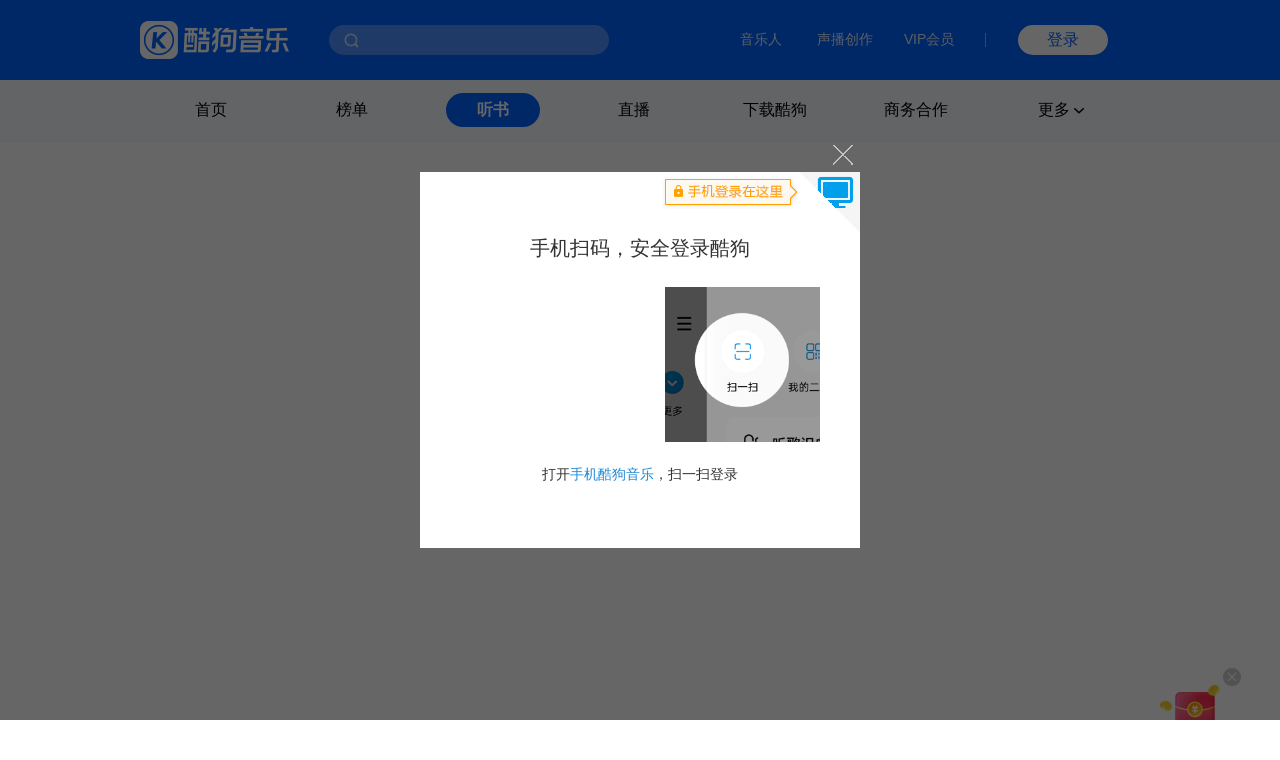

--- FILE ---
content_type: application/javascript; charset=utf-8
request_url: https://www.kugou.com/common/js/lib.js
body_size: 9282
content:
if(!this.JSON){this.JSON={}}(function(){function f(n){return n<10?"0"+n:n}if(typeof Date.prototype.toJSON!=="function"){Date.prototype.toJSON=function(key){return isFinite(this.valueOf())?this.getUTCFullYear()+"-"+f(this.getUTCMonth()+1)+"-"+f(this.getUTCDate())+"T"+f(this.getUTCHours())+":"+f(this.getUTCMinutes())+":"+f(this.getUTCSeconds())+"Z":null};String.prototype.toJSON=Number.prototype.toJSON=Boolean.prototype.toJSON=function(key){return this.valueOf()}}var cx=/[\u0000\u00ad\u0600-\u0604\u070f\u17b4\u17b5\u200c-\u200f\u2028-\u202f\u2060-\u206f\ufeff\ufff0-\uffff]/g,escapable=/[\\\"\x00-\x1f\x7f-\x9f\u00ad\u0600-\u0604\u070f\u17b4\u17b5\u200c-\u200f\u2028-\u202f\u2060-\u206f\ufeff\ufff0-\uffff]/g,gap,indent,meta={"\b":"\\b","\t":"\\t","\n":"\\n","\f":"\\f","\r":"\\r",'"':'\\"',"\\":"\\\\"},rep;function quote(string){escapable.lastIndex=0;return escapable.test(string)?'"'+string.replace(escapable,function(a){var c=meta[a];return typeof c==="string"?c:"\\u"+("0000"+a.charCodeAt(0).toString(16)).slice(-4)})+'"':'"'+string+'"'}function str(key,holder){var i,k,v,length,mind=gap,partial,value=holder[key];if(value&&typeof value==="object"&&typeof value.toJSON==="function"){value=value.toJSON(key)}if(typeof rep==="function"){value=rep.call(holder,key,value)}switch(typeof value){case"string":return quote(value);case"number":return isFinite(value)?String(value):"null";case"boolean":case"null":return String(value);case"object":if(!value){return"null"}gap+=indent;partial=[];if(Object.prototype.toString.apply(value)==="[object Array]"){length=value.length;for(i=0;i<length;i+=1){partial[i]=str(i,value)||"null"}v=partial.length===0?"[]":gap?"[\n"+gap+partial.join(",\n"+gap)+"\n"+mind+"]":"["+partial.join(",")+"]";gap=mind;return v}if(rep&&typeof rep==="object"){length=rep.length;for(i=0;i<length;i+=1){k=rep[i];if(typeof k==="string"){v=str(k,value);if(v){partial.push(quote(k)+(gap?": ":":")+v)}}}}else{for(k in value){if(Object.hasOwnProperty.call(value,k)){v=str(k,value);if(v){partial.push(quote(k)+(gap?": ":":")+v)}}}}v=partial.length===0?"{}":gap?"{\n"+gap+partial.join(",\n"+gap)+"\n"+mind+"}":"{"+partial.join(",")+"}";gap=mind;return v}}if(typeof JSON.stringify!=="function"){JSON.stringify=function(value,replacer,space){var i;gap="";indent="";if(typeof space==="number"){for(i=0;i<space;i+=1){indent+=" "}}else if(typeof space==="string"){indent=space}rep=replacer;if(replacer&&typeof replacer!=="function"&&(typeof replacer!=="object"||typeof replacer.length!=="number")){throw new Error("JSON.stringify")}return str("",{"":value})}}if(typeof JSON.parse!=="function"){JSON.parse=function(text,reviver){var j;function walk(holder,key){var k,v,value=holder[key];if(value&&typeof value==="object"){for(k in value){if(Object.hasOwnProperty.call(value,k)){v=walk(value,k);if(v!==undefined){value[k]=v}else{delete value[k]}}}}return reviver.call(holder,key,value)}text=String(text);cx.lastIndex=0;if(cx.test(text)){text=text.replace(cx,function(a){return"\\u"+("0000"+a.charCodeAt(0).toString(16)).slice(-4)})}if(/^[\],:{}\s]*$/.test(text.replace(/\\(?:["\\\/bfnrt]|u[0-9a-fA-F]{4})/g,"@").replace(/"[^"\\\n\r]*"|true|false|null|-?\d+(?:\.\d*)?(?:[eE][+\-]?\d+)?/g,"]").replace(/(?:^|:|,)(?:\s*\[)+/g,""))){j=eval("("+text+")");return typeof reviver==="function"?walk({"":j},""):j}throw new SyntaxError("JSON.parse")}}})();(function($){var testNode=document.createElement("input");var isInputSupported="oninput"in testNode&&(!("documentMode"in document)||document.documentMode>9);var hasInputCapabilities=function(elem){return elem.nodeName==="INPUT"&&(elem.type==="text"||elem.type==="password")};var activeElement=null;var activeElementValue=null;var activeElementValueProp=null;var newValueProp={get:function(){return activeElementValueProp.get.call(this)},set:function(val){activeElementValue=val;activeElementValueProp.set.call(this,val)}};var startWatching=function(target){activeElement=target;activeElementValue=target.value;activeElementValueProp=Object.getOwnPropertyDescriptor(target.constructor.prototype,"value");Object.defineProperty(activeElement,"value",newValueProp);activeElement.attachEvent("onpropertychange",handlePropertyChange)};var stopWatching=function(){if(!activeElement)return;delete activeElement.value;activeElement.detachEvent("onpropertychange",handlePropertyChange);activeElement=null;activeElementValue=null;activeElementValueProp=null};var handlePropertyChange=function(nativeEvent){if(nativeEvent.propertyName!=="value")return;var value=nativeEvent.srcElement.value;if(value===activeElementValue)return;activeElementValue=value;$(activeElement).trigger("textchange")};if(isInputSupported){$(document).on("input",function(e){if(e.target.nodeName!=="TEXTAREA"){$(e.target).trigger("textchange")}})}else{$(document).on("focusin",function(e){if(hasInputCapabilities(e.target)){stopWatching();startWatching(e.target)}}).on("focusout",function(){stopWatching()}).on("selectionchange keyup keydown",function(){if(activeElement&&activeElement.value!==activeElementValue){activeElementValue=activeElement.value;$(activeElement).trigger("textchange")}})}})(jQuery);(function(){function C(){var a="{}";if("userDataBehavior"==f){g.load("jStorage");try{a=g.getAttribute("jStorage")}catch(b){}try{r=g.getAttribute("jStorage_update")}catch(c){}h.jStorage=a}D();x();E()}function u(){var a;clearTimeout(F);F=setTimeout(function(){if("localStorage"==f||"globalStorage"==f)a=h.jStorage_update;else if("userDataBehavior"==f){g.load("jStorage");try{a=g.getAttribute("jStorage_update")}catch(b){}}if(a&&a!=r){r=a;var l=p.parse(p.stringify(c.__jstorage_meta.CRC32)),k;C();k=p.parse(p.stringify(c.__jstorage_meta.CRC32));var d,n=[],e=[];for(d in l)l.hasOwnProperty(d)&&(k[d]?l[d]!=k[d]&&"2."==String(l[d]).substr(0,2)&&n.push(d):e.push(d));for(d in k)k.hasOwnProperty(d)&&(l[d]||n.push(d));s(n,"updated");s(e,"deleted")}},25)}function s(a,b){a=[].concat(a||[]);var c,k,d,n;if("flushed"==b){a=[];for(c in m)m.hasOwnProperty(c)&&a.push(c);b="deleted"}c=0;for(d=a.length;c<d;c++){if(m[a[c]])for(k=0,n=m[a[c]].length;k<n;k++)m[a[c]][k](a[c],b);if(m["*"])for(k=0,n=m["*"].length;k<n;k++)m["*"][k](a[c],b)}}function v(){var a=(+new Date).toString();if("localStorage"==f||"globalStorage"==f)try{h.jStorage_update=a}catch(b){f=!1}else"userDataBehavior"==f&&(g.setAttribute("jStorage_update",a),g.save("jStorage"));u()}function D(){if(h.jStorage)try{c=p.parse(String(h.jStorage))}catch(a){h.jStorage="{}"}else h.jStorage="{}";z=h.jStorage?String(h.jStorage).length:0;c.__jstorage_meta||(c.__jstorage_meta={});c.__jstorage_meta.CRC32||(c.__jstorage_meta.CRC32={})}function w(){if(c.__jstorage_meta.PubSub){for(var a=+new Date-2e3,b=0,l=c.__jstorage_meta.PubSub.length;b<l;b++)if(c.__jstorage_meta.PubSub[b][0]<=a){c.__jstorage_meta.PubSub.splice(b,c.__jstorage_meta.PubSub.length-b);break}c.__jstorage_meta.PubSub.length||delete c.__jstorage_meta.PubSub}try{h.jStorage=p.stringify(c),g&&(g.setAttribute("jStorage",h.jStorage),g.save("jStorage")),z=h.jStorage?String(h.jStorage).length:0}catch(k){}}function q(a){if("string"!=typeof a&&"number"!=typeof a)throw new TypeError("Key name must be string or numeric");if("__jstorage_meta"==a)throw new TypeError("Reserved key name");return!0}function x(){var a,b,l,k,d=Infinity,n=!1,e=[];clearTimeout(G);if(c.__jstorage_meta&&"object"==typeof c.__jstorage_meta.TTL){a=+new Date;l=c.__jstorage_meta.TTL;k=c.__jstorage_meta.CRC32;for(b in l)l.hasOwnProperty(b)&&(l[b]<=a?(delete l[b],delete k[b],delete c[b],n=!0,e.push(b)):l[b]<d&&(d=l[b]));Infinity!=d&&(G=setTimeout(x,Math.min(d-a,2147483647)));n&&(w(),v(),s(e,"deleted"))}}function E(){var a;if(c.__jstorage_meta.PubSub){var b,l=A,k=[];for(a=c.__jstorage_meta.PubSub.length-1;0<=a;a--)b=c.__jstorage_meta.PubSub[a],b[0]>A&&(l=b[0],k.unshift(b));for(a=k.length-1;0<=a;a--){b=k[a][1];var d=k[a][2];if(t[b])for(var n=0,e=t[b].length;n<e;n++)try{t[b][n](b,p.parse(p.stringify(d)))}catch(g){}}A=l}}var y=window.jQuery||window.$||(window.$={}),p={parse:window.JSON&&(window.JSON.parse||window.JSON.decode)||String.prototype.evalJSON&&function(a){return String(a).evalJSON()}||y.parseJSON||y.evalJSON,stringify:Object.toJSON||window.JSON&&(window.JSON.stringify||window.JSON.encode)||y.toJSON};if("function"!==typeof p.parse||"function"!==typeof p.stringify)throw Error("No JSON support found, include //cdnjs.cloudflare.com/ajax/libs/json2/20110223/json2.js to page");var c={__jstorage_meta:{CRC32:{}}},h={jStorage:"{}"},g=null,z=0,f=!1,m={},F=!1,r=0,t={},A=+new Date,G,B={isXML:function(a){return(a=(a?a.ownerDocument||a:0).documentElement)?"HTML"!==a.nodeName:!1},encode:function(a){if(!this.isXML(a))return!1;try{return(new XMLSerializer).serializeToString(a)}catch(b){try{return a.xml}catch(c){}}return!1},decode:function(a){var b="DOMParser"in window&&(new DOMParser).parseFromString||window.ActiveXObject&&function(a){var b=new ActiveXObject("Microsoft.XMLDOM");b.async="false";b.loadXML(a);return b};if(!b)return!1;a=b.call("DOMParser"in window&&new DOMParser||window,a,"text/xml");return this.isXML(a)?a:!1}};y.jStorage={version:"0.4.12",set:function(a,b,l){q(a);l=l||{};if("undefined"==typeof b)return this.deleteKey(a),b;if(B.isXML(b))b={_is_xml:!0,xml:B.encode(b)};else{if("function"==typeof b)return;b&&"object"==typeof b&&(b=p.parse(p.stringify(b)))}c[a]=b;for(var k=c.__jstorage_meta.CRC32,d=p.stringify(b),g=d.length,e=2538058380^g,h=0,f;4<=g;)f=d.charCodeAt(h)&255|(d.charCodeAt(++h)&255)<<8|(d.charCodeAt(++h)&255)<<16|(d.charCodeAt(++h)&255)<<24,f=1540483477*(f&65535)+((1540483477*(f>>>16)&65535)<<16),f^=f>>>24,f=1540483477*(f&65535)+((1540483477*(f>>>16)&65535)<<16),e=1540483477*(e&65535)+((1540483477*(e>>>16)&65535)<<16)^f,g-=4,++h;switch(g){case 3:e^=(d.charCodeAt(h+2)&255)<<16;case 2:e^=(d.charCodeAt(h+1)&255)<<8;case 1:e^=d.charCodeAt(h)&255,e=1540483477*(e&65535)+((1540483477*(e>>>16)&65535)<<16)}e^=e>>>13;e=1540483477*(e&65535)+((1540483477*(e>>>16)&65535)<<16);k[a]="2."+((e^e>>>15)>>>0);this.setTTL(a,l.TTL||0);s(a,"updated");return b},get:function(a,b){q(a);return a in c?c[a]&&"object"==typeof c[a]&&c[a]._is_xml?B.decode(c[a].xml):c[a]:"undefined"==typeof b?null:b},deleteKey:function(a){q(a);return a in c?(delete c[a],"object"==typeof c.__jstorage_meta.TTL&&a in c.__jstorage_meta.TTL&&delete c.__jstorage_meta.TTL[a],delete c.__jstorage_meta.CRC32[a],w(),v(),s(a,"deleted"),!0):!1},setTTL:function(a,b){var l=+new Date;q(a);b=Number(b)||0;return a in c?(c.__jstorage_meta.TTL||(c.__jstorage_meta.TTL={}),0<b?c.__jstorage_meta.TTL[a]=l+b:delete c.__jstorage_meta.TTL[a],w(),x(),v(),!0):!1},getTTL:function(a){var b=+new Date;q(a);return a in c&&c.__jstorage_meta.TTL&&c.__jstorage_meta.TTL[a]?(a=c.__jstorage_meta.TTL[a]-b)||0:0},flush:function(){c={__jstorage_meta:{CRC32:{}}};w();v();s(null,"flushed");return!0},storageObj:function(){function a(){}a.prototype=c;return new a},index:function(){var a=[],b;for(b in c)c.hasOwnProperty(b)&&"__jstorage_meta"!=b&&a.push(b);return a},storageSize:function(){return z},currentBackend:function(){return f},storageAvailable:function(){return!!f},listenKeyChange:function(a,b){q(a);m[a]||(m[a]=[]);m[a].push(b)},stopListening:function(a,b){q(a);if(m[a])if(b)for(var c=m[a].length-1;0<=c;c--)m[a][c]==b&&m[a].splice(c,1);else delete m[a]},subscribe:function(a,b){a=(a||"").toString();if(!a)throw new TypeError("Channel not defined");t[a]||(t[a]=[]);t[a].push(b)},publish:function(a,b){a=(a||"").toString();if(!a)throw new TypeError("Channel not defined");c.__jstorage_meta||(c.__jstorage_meta={});c.__jstorage_meta.PubSub||(c.__jstorage_meta.PubSub=[]);c.__jstorage_meta.PubSub.unshift([+new Date,a,b]);w();v()},reInit:function(){C()},noConflict:function(a){delete window.$.jStorage;a&&(window.jStorage=this);return this}};(function(){var a=!1;if("localStorage"in window)try{window.localStorage.setItem("_tmptest","tmpval"),a=!0,window.localStorage.removeItem("_tmptest")}catch(b){}if(a)try{window.localStorage&&(h=window.localStorage,f="localStorage",r=h.jStorage_update)}catch(c){}else if("globalStorage"in window)try{window.globalStorage&&(h="localhost"==window.location.hostname?window.globalStorage["localhost.localdomain"]:window.globalStorage[window.location.hostname],f="globalStorage",r=h.jStorage_update)}catch(k){}else if(g=document.createElement("link"),g.addBehavior){g.style.behavior="url(#default#userData)";document.getElementsByTagName("head")[0].appendChild(g);try{g.load("jStorage")}catch(d){g.setAttribute("jStorage","{}"),g.save("jStorage"),g.load("jStorage")}a="{}";try{a=g.getAttribute("jStorage")}catch(m){}try{r=g.getAttribute("jStorage_update")}catch(e){}h.jStorage=a;f="userDataBehavior"}else{g=null;return}D();x();"localStorage"==f||"globalStorage"==f?"addEventListener"in window?window.addEventListener("storage",u,!1):document.attachEvent("onstorage",u):"userDataBehavior"==f&&setInterval(u,1e3);E();"addEventListener"in window&&window.addEventListener("pageshow",function(a){a.persisted&&u()},!1)})()})();!function(){var __modules__={};function require(id){var mod=__modules__[id];var exports="exports";if(typeof mod==="object"){return mod}if(!mod[exports]){mod[exports]={};mod[exports]=mod.call(mod[exports],require,mod[exports],mod)||mod[exports]}return mod[exports]}function define(path,fn){__modules__[path]=fn}define("jquery",function(){return jQuery});define("popup",function(require){var $=require("jquery");var _count=0;var _isIE6=!("minWidth"in $("html")[0].style);var _isFixed=!_isIE6;function Popup(){this.destroyed=false;this.__popup=$("<div />").css({display:"none",position:"absolute",outline:0}).attr("tabindex","-1").html(this.innerHTML).appendTo("body");this.__backdrop=this.__mask=$("<div />").css({opacity:.7,background:"#000"});this.node=this.__popup[0];this.backdrop=this.__backdrop[0];_count++}$.extend(Popup.prototype,{node:null,backdrop:null,fixed:false,destroyed:true,open:false,returnValue:"",autofocus:true,align:"bottom left",innerHTML:"",className:"ui-popup",show:function(anchor){if(this.destroyed){return this}var that=this;var popup=this.__popup;var backdrop=this.__backdrop;this.__activeElement=this.__getActive();this.open=true;this.follow=anchor||this.follow;if(!this.__ready){popup.addClass(this.className).attr("role",this.modal?"alertdialog":"dialog").css("position",this.fixed?"fixed":"absolute");if(!_isIE6){$(window).on("resize",$.proxy(this.reset,this))}if(this.modal){var backdropCss={position:"fixed",left:0,top:0,width:"100%",height:"100%",overflow:"hidden",userSelect:"none",zIndex:this.zIndex||Popup.zIndex};popup.addClass(this.className+"-modal");if(!_isFixed){$.extend(backdropCss,{position:"absolute",width:$(window).width()+"px",height:$(document).height()+"px"})}backdrop.css(backdropCss).attr({tabindex:"0"}).on("focus",$.proxy(this.focus,this));this.__mask=backdrop.clone(true).attr("style","").insertAfter(popup);backdrop.addClass(this.className+"-backdrop").insertBefore(popup);this.__ready=true}if(!popup.html()){popup.html(this.innerHTML)}}popup.addClass(this.className+"-show").show();backdrop.show();this.reset().focus();this.__dispatchEvent("show");return this},showModal:function(){this.modal=true;return this.show.apply(this,arguments)},close:function(result){if(!this.destroyed&&this.open){if(result!==undefined){this.returnValue=result}this.__popup.hide().removeClass(this.className+"-show");this.__backdrop.hide();this.open=false;this.blur();this.__dispatchEvent("close")}return this},remove:function(){if(this.destroyed){return this}this.__dispatchEvent("beforeremove");if(Popup.current===this){Popup.current=null}this.__popup.remove();this.__backdrop.remove();this.__mask.remove();if(!_isIE6){$(window).off("resize",this.reset)}this.__dispatchEvent("remove");for(var i in this){delete this[i]}return this},reset:function(){var elem=this.follow;if(elem){this.__follow(elem)}else{this.__center()}this.__dispatchEvent("reset");return this},focus:function(){var node=this.node;var popup=this.__popup;var current=Popup.current;var index=this.zIndex=Popup.zIndex++;if(current&&current!==this){current.blur(false)}if(!$.contains(node,this.__getActive())){var autofocus=popup.find("[autofocus]")[0];if(!this._autofocus&&autofocus){this._autofocus=true}else{autofocus=node}this.__focus(autofocus)}popup.css("zIndex",index);Popup.current=this;popup.addClass(this.className+"-focus");this.__dispatchEvent("focus");return this},blur:function(){var activeElement=this.__activeElement;var isBlur=arguments[0];if(isBlur!==false){this.__focus(activeElement)}this._autofocus=false;this.__popup.removeClass(this.className+"-focus");this.__dispatchEvent("blur");return this},addEventListener:function(type,callback){this.__getEventListener(type).push(callback);return this},removeEventListener:function(type,callback){var listeners=this.__getEventListener(type);for(var i=0;i<listeners.length;i++){if(callback===listeners[i]){listeners.splice(i--,1)}}return this},__getEventListener:function(type){var listener=this.__listener;if(!listener){listener=this.__listener={}}if(!listener[type]){listener[type]=[]}return listener[type]},__dispatchEvent:function(type){var listeners=this.__getEventListener(type);if(this["on"+type]){this["on"+type]()}for(var i=0;i<listeners.length;i++){listeners[i].call(this)}},__focus:function(elem){try{if(this.autofocus&&!/^iframe$/i.test(elem.nodeName)){elem.focus()}}catch(e){}},__getActive:function(){try{var activeElement=document.activeElement;var contentDocument=activeElement.contentDocument;var elem=contentDocument&&contentDocument.activeElement||activeElement;return elem}catch(e){}},__center:function(){var popup=this.__popup;var $window=$(window);var $document=$(document);var fixed=this.fixed;var dl=fixed?0:$document.scrollLeft();var dt=fixed?0:$document.scrollTop();var ww=$window.width();var wh=$window.height();var ow=popup.width();var oh=popup.height();var left=(ww-ow)/2+dl;var top=(wh-oh)*382/1e3+dt;var style=popup[0].style;style.left=Math.max(parseInt(left),dl)+"px";style.top=Math.max(parseInt(top),dt)+"px"},__follow:function(anchor){var $elem=anchor.parentNode&&$(anchor);var popup=this.__popup;if(this.__followSkin){popup.removeClass(this.__followSkin)}if($elem){var o=$elem.offset();if(o.left*o.top<0){return this.__center()}}var that=this;var fixed=this.fixed;var $window=$(window);var $document=$(document);var winWidth=$window.width();var winHeight=$window.height();var docLeft=$document.scrollLeft();var docTop=$document.scrollTop();var popupWidth=popup.width();var popupHeight=popup.height();var width=$elem?$elem.outerWidth():0;var height=$elem?$elem.outerHeight():0;var offset=this.__offset(anchor);var x=offset.left;var y=offset.top;var left=fixed?x-docLeft:x;var top=fixed?y-docTop:y;var minLeft=fixed?0:docLeft;var minTop=fixed?0:docTop;var maxLeft=minLeft+winWidth-popupWidth;var maxTop=minTop+winHeight-popupHeight;var css={};var align=this.align.split(" ");var className=this.className+"-";var reverse={top:"bottom",bottom:"top",left:"right",right:"left"};var name={top:"top",bottom:"top",left:"left",right:"left"};var temp=[{top:top-popupHeight,bottom:top+height,left:left-popupWidth,right:left+width},{top:top,bottom:top-popupHeight+height,left:left,right:left-popupWidth+width}];var center={left:left+width/2-popupWidth/2,top:top+height/2-popupHeight/2};var range={left:[minLeft,maxLeft],top:[minTop,maxTop]};$.each(align,function(i,val){if(temp[i][val]>range[name[val]][1]){val=align[i]=reverse[val]}if(temp[i][val]<range[name[val]][0]){align[i]=reverse[val]}});if(!align[1]){name[align[1]]=name[align[0]]==="left"?"top":"left";temp[1][align[1]]=center[name[align[1]]]}className+=align.join("-")+" "+this.className+"-follow";that.__followSkin=className;if($elem){popup.addClass(className)}css[name[align[0]]]=parseInt(temp[0][align[0]]);css[name[align[1]]]=parseInt(temp[1][align[1]]);popup.css(css)},__offset:function(anchor){var isNode=anchor.parentNode;var offset=isNode?$(anchor).offset():{left:anchor.pageX,top:anchor.pageY};anchor=isNode?anchor:anchor.target;var ownerDocument=anchor.ownerDocument;var defaultView=ownerDocument.defaultView||ownerDocument.parentWindow;if(defaultView==window){return offset}var frameElement=defaultView.frameElement;var $ownerDocument=$(ownerDocument);var docLeft=$ownerDocument.scrollLeft();var docTop=$ownerDocument.scrollTop();var frameOffset=$(frameElement).offset();var frameLeft=frameOffset.left;var frameTop=frameOffset.top;return{left:offset.left+frameLeft-docLeft,top:offset.top+frameTop-docTop}}});Popup.zIndex=1024;Popup.current=null;return Popup});define("dialog-config",{backdropBackground:"#000",backdropOpacity:.7,content:'<span class="ui-dialog-loading">Loading..</span>',title:"",statusbar:"",button:null,ok:null,cancel:null,okValue:"ok",cancelValue:"cancel",cancelDisplay:true,width:"",height:"",padding:"",skin:"",quickClose:false,cssUri:"../css/ui-dialog.css",innerHTML:'<div i="dialog" class="ui-dialog">'+'<div class="ui-dialog-arrow-a"></div>'+'<div class="ui-dialog-arrow-b"></div>'+'<table class="ui-dialog-grid">'+"<tr>"+'<td i="header" class="ui-dialog-header">'+'<button i="close" class="ui-dialog-close">&#215;</button>'+'<div i="title" class="ui-dialog-title"></div>'+"</td>"+"</tr>"+"<tr>"+'<td i="body" class="ui-dialog-body">'+'<div i="content" class="ui-dialog-content"></div>'+"</td>"+"</tr>"+"<tr>"+'<td i="footer" class="ui-dialog-footer">'+'<div i="statusbar" class="ui-dialog-statusbar"></div>'+'<div i="button" class="ui-dialog-button"></div>'+"</td>"+"</tr>"+"</table>"+"</div>"});define("dialog",function(require){var $=require("jquery");var Popup=require("popup");var defaults=require("dialog-config");var css=defaults.cssUri;if(css){var fn=require[require.toUrl?"toUrl":"resolve"];if(fn){css=fn(css);css='<link rel="stylesheet" href="'+css+'" />';if($("base")[0]){$("base").before(css)}else{$("head").append(css)}}}var _count=0;var _expando=new Date-0;var _isIE6=!("minWidth"in $("html")[0].style);var _isMobile="createTouch"in document&&!("onmousemove"in document)||/(iPhone|iPad|iPod)/i.test(navigator.userAgent);var _isFixed=!_isIE6&&!_isMobile;var artDialog=function(options,ok,cancel){var originalOptions=options=options||{};if(typeof options==="string"||options.nodeType===1){options={content:options,fixed:!_isMobile}}options=$.extend(true,{},artDialog.defaults,options);options.original=originalOptions;var id=options.id=options.id||_expando+_count;var api=artDialog.get(id);if(api){return api.focus()}if(!_isFixed){options.fixed=false}if(options.quickClose){options.modal=true;options.backdropOpacity=0}if(!$.isArray(options.button)){options.button=[]}if(cancel!==undefined){options.cancel=cancel}if(options.cancel){options.button.push({id:"cancel",value:options.cancelValue,callback:options.cancel,display:options.cancelDisplay})}if(ok!==undefined){options.ok=ok}if(options.ok){options.button.push({id:"ok",value:options.okValue,callback:options.ok,autofocus:true})}return artDialog.list[id]=new artDialog.create(options)};var popup=function(){};popup.prototype=Popup.prototype;var prototype=artDialog.prototype=new popup;artDialog.create=function(options){var that=this;$.extend(this,new Popup);var originalOptions=options.original;var $popup=$(this.node).html(options.innerHTML);var $backdrop=$(this.backdrop);this.options=options;this._popup=$popup;$.each(options,function(name,value){if(typeof that[name]==="function"){that[name](value)}else{that[name]=value}});if(options.zIndex){Popup.zIndex=options.zIndex}$popup.attr({"aria-labelledby":this._$("title").attr("id","title:"+this.id).attr("id"),"aria-describedby":this._$("content").attr("id","content:"+this.id).attr("id")});this._$("close").css("display",this.cancel===false?"none":"").attr("title",this.cancelValue).on("click",function(event){that._trigger("cancel");event.preventDefault()});this._$("dialog").addClass(this.skin);this._$("body").css("padding",this.padding);if(options.quickClose){$backdrop.on("onmousedown"in document?"mousedown":"click",function(){that._trigger("cancel");return false})}this.addEventListener("show",function(){$backdrop.css({opacity:0,background:options.backdropBackground}).animate({opacity:options.backdropOpacity},150)});this._esc=function(event){var target=event.target;var nodeName=target.nodeName;var rinput=/^input|textarea$/i;var isTop=Popup.current===that;var keyCode=event.keyCode;if(!isTop||rinput.test(nodeName)&&target.type!=="button"){return}if(keyCode===27){that._trigger("cancel")}};$(document).on("keydown",this._esc);this.addEventListener("remove",function(){$(document).off("keydown",this._esc);delete artDialog.list[this.id]});_count++;artDialog.oncreate(this);return this};artDialog.create.prototype=prototype;$.extend(prototype,{content:function(html){var $content=this._$("content");if(typeof html==="object"){html=$(html);$content.empty("").append(html.show());this.addEventListener("beforeremove",function(){$("body").append(html.hide())})}else{$content.html(html)}return this.reset()},title:function(text){this._$("title").text(text);this._$("header")[text?"show":"hide"]();return this},width:function(value){this._$("content").css("width",value);return this.reset()},height:function(value){this._$("content").css("height",value);return this.reset()},button:function(args){args=args||[];var that=this;var html="";var number=0;this.callbacks={};if(typeof args==="string"){html=args;number++}else{$.each(args,function(i,val){var id=val.id=val.id||val.value;var style="";that.callbacks[id]=val.callback;if(val.display===false){style=' style="display:none"'}else{number++}html+="<button"+' type="button"'+' i-id="'+id+'"'+style+(val.disabled?" disabled":"")+(val.autofocus?' autofocus class="ui-dialog-autofocus"':"")+">"+val.value+"</button>";that._$("button").on("click","[i-id="+id+"]",function(event){var $this=$(this);if(!$this.attr("disabled")){that._trigger(id)}event.preventDefault()})})}this._$("button").html(html);this._$("footer")[number?"show":"hide"]();return this},statusbar:function(html){this._$("statusbar").html(html)[html?"show":"hide"]();return this},_$:function(i){return this._popup.find("[i="+i+"]")},_trigger:function(id){var fn=this.callbacks[id];return typeof fn!=="function"||fn.call(this)!==false?this.close().remove():this}});artDialog.oncreate=$.noop;artDialog.getCurrent=function(){return Popup.current};artDialog.get=function(id){return id===undefined?artDialog.list:artDialog.list[id]};artDialog.list={};artDialog.defaults=defaults;return artDialog});window.dialog=require("dialog")}();

--- FILE ---
content_type: application/javascript
request_url: https://staticssl.kugou.com/collect/common/dist/js/collect-2400.js
body_size: 4395
content:
var KgMobileCallLite={ver:"2.41",isAndroid:typeof external=="undefined"?false:typeof external.superCall=="undefined"?false:true,isIOS:navigator.userAgent.match(/KGBrowser/gi)?true:false,chkAndroidApp:function chkAndroidApp(){try{if(external.superCall(122)){return true}}catch(ex){return false}},cbNum:0,isInClient:function isInClient(){var me=this;if(me.chkAndroidApp()){return me.chkAndroidApp()}else{if(me.isIOS){return me.isIOS}else{return false}}},str2Json:function str2Json(jsonStr){var json={};if(Object.prototype.toString.call(jsonStr)==="[object String]"){try{json=JSON.parse(jsonStr)}catch(ex){json={}}}return json},json2Str:function json2Str(json){var jsonStr="";if(typeof json!=="string"){try{jsonStr=JSON.stringify(json)}catch(e){jsonStr=""}}return jsonStr},loadUrl:function loadUrl(url){var iFrame;iFrame=document.createElement("iframe");iFrame.setAttribute("src",url);iFrame.setAttribute("style","display:none;");iFrame.setAttribute("height","0px");iFrame.setAttribute("width","0px");iFrame.setAttribute("frameborder","0");document.body.appendChild(iFrame);iFrame.parentNode.removeChild(iFrame);iFrame=null},callCmd:function callCmd(o){var me=this,iosApi="",res;if(me.chkAndroidApp()){try{if(o.jsonStr){res=external.superCall(o.cmd,o.jsonStr)}else{res=external.superCall(o.cmd)}if(o.callback&&o.callback!==""){res=me.str2Json(res);o.callback(res)}}catch(ex){}}else{if(me.isIOS){if(o.callback){me.cbNum++;cbName="kgmobilecalllite"+me.cbNum+Math.random().toString().substr(2,9);window[cbName]=function(res){if(typeof res!="undefined"){if(o.callback){if(Object.prototype.toString.call(res)==="[object String]"){o.callback(me.str2Json(res))}else{o.callback(res)}}}};if(o.jsonStr){iosApi='kugouurl://start.music/?{"cmd":'+o.cmd+', "jsonStr":'+o.jsonStr+', "callback":"'+cbName+'"}'}else{iosApi='kugouurl://start.music/?{"cmd":'+o.cmd+', "callback":"'+cbName+'"}'}}else{if(o.jsonStr){iosApi='kugouurl://start.music/?{"cmd":'+o.cmd+', "jsonStr":'+o.jsonStr+"}"}else{iosApi='kugouurl://start.music/?{"cmd":'+o.cmd+"}"}}me.loadUrl(iosApi)}else{if(o.callback){o.callback({"status":0,"error":"不在客户端内"})}}}},getData:function getData(json,callback){var me=this,jsonStr="";if(!json){return}jsonStr=me.json2Str(json);if(callback){me.callCmd({cmd:186,jsonStr:jsonStr,callback:callback,AndroidCallback:true})}else{me.callCmd({cmd:186,jsonStr:jsonStr})}}};var WebCollectConfig=WebCollectConfig||{"appid":1000,"appkey":"abcdefg"};(function(){if(WebCollectConfig.loaded==true){return}WebCollectConfig.loaded=true;var t;WebCollectConfig.servertime=1421395624;WebCollectConfig.getServerFlag=false;WebCollectConfig.requestList=[];WebCollectConfig.jetTag=-1;WebCollectConfig.callback=function(callbckObj){WebCollectConfig.getServerFlag=true;var serverTime=parseInt(callbckObj.now);WebCollectConfig.servertime=parseInt(serverTime);WebCollectConfig.jetTag=WebCollectConfig.servertime-parseInt(new Date().getTime()/1000)||0;if(WebCollectConfig.getServerFlag){clearTimeout(t);if(WebCollectConfig.requestList.length>0){for(var k=0,len=WebCollectConfig.requestList.length;k<len;k++){var fireLastdata=WebCollectConfig.requestList.pop();var encodefireLastdata=encodeURIComponent(stringify(fireLastdata[1]));fireRequest(fireLastdata[0],encodefireLastdata,fireLastdata[2],fireLastdata[3])}}}};function getServerTime(){var datas="";var dyAjaxArgs={"_t":new Date().getTime(),"_r":Math.random(),"appid":WebCollectConfig.appid};var sign=dealPara(dyAjaxArgs,datas);var DynamicUrl="https://webcollects.kugou.com/v2/web/time.js?appid="+dyAjaxArgs.appid+"&_t="+dyAjaxArgs._t+"&_r="+dyAjaxArgs._r+"&sign="+sign;try{CrossDomainGet(DynamicUrl,WebCollectConfig.callback)}catch(ex){}clearTimeout(WebCollectConfig.callbackT);WebCollectConfig.callbackT=setTimeout(function(){if(WebCollectConfig.getServerFlag!=true&&WebCollectConfig.requestList.length>0){for(var k=0,len=WebCollectConfig.requestList.length;k<len;k++){var fireLastdata=WebCollectConfig.requestList[k];fireLastdata[2]&&fireLastdata[2]()}clearTimeout(WebCollectConfig.callbackT)}},2000)}function DynamicAjax(getUrl){var script=document.createElement("script");script.type="text/javascript";script.src=getUrl;document.getElementsByTagName("head")[0].appendChild(script)}function fireRequest(business,data,callback,option_server){var consArgs={"_t":getTimestamp(),"business":business,"appid":WebCollectConfig.appid};var sign=dealPara(consArgs,data);var host="https://webcollects.kugou.com/";if(option_server){host="https://rtwebcollects.kugou.com/"}var url=host+"v2/web/post?appid="+consArgs.appid+"&business="+consArgs.business+"&_t="+consArgs._t+"&sign="+sign;CrossDomainPost(url,data,callback,option_server)}var Md5={hex_chr:"0123456789abcdef",rhex:function(num){var str="";for(var j=0;j<=3;j++){str+=this.hex_chr.charAt((num>>(j*8+4))&15)+this.hex_chr.charAt((num>>(j*8))&15)}return str},str2blks_MD5:function(str){var nblk=((str.length+8)>>6)+1;var blks=new Array(nblk*16);for(var i=0;i<nblk*16;i++){blks[i]=0}for(var i=0;i<str.length;i++){blks[i>>2]|=str.charCodeAt(i)<<((i%4)*8)}blks[i>>2]|=128<<((i%4)*8);blks[nblk*16-2]=str.length*8;return blks},add:function(x,y){var lsw=(x&65535)+(y&65535);var msw=(x>>16)+(y>>16)+(lsw>>16);return(msw<<16)|(lsw&65535)},rol:function(num,cnt){return(num<<cnt)|(num>>>(32-cnt))},cmn:function(q,a,b,x,s,t){return this.add(this.rol(this.add(this.add(a,q),this.add(x,t)),s),b)},ff:function(a,b,c,d,x,s,t){return this.cmn((b&c)|((~b)&d),a,b,x,s,t)},gg:function(a,b,c,d,x,s,t){return this.cmn((b&d)|(c&(~d)),a,b,x,s,t)},hh:function(a,b,c,d,x,s,t){return this.cmn(b^c^d,a,b,x,s,t)},ii:function(a,b,c,d,x,s,t){return this.cmn(c^(b|(~d)),a,b,x,s,t)},md5:function(str){var x=this.str2blks_MD5(str);var a=1732584193;var b=-271733879;var c=-1732584194;var d=271733878;for(var i=0;i<x.length;i+=16){var olda=a;var oldb=b;var oldc=c;var oldd=d;a=this.ff(a,b,c,d,x[i+0],7,-680876936);d=this.ff(d,a,b,c,x[i+1],12,-389564586);c=this.ff(c,d,a,b,x[i+2],17,606105819);b=this.ff(b,c,d,a,x[i+3],22,-1044525330);a=this.ff(a,b,c,d,x[i+4],7,-176418897);d=this.ff(d,a,b,c,x[i+5],12,1200080426);c=this.ff(c,d,a,b,x[i+6],17,-1473231341);b=this.ff(b,c,d,a,x[i+7],22,-45705983);a=this.ff(a,b,c,d,x[i+8],7,1770035416);d=this.ff(d,a,b,c,x[i+9],12,-1958414417);c=this.ff(c,d,a,b,x[i+10],17,-42063);b=this.ff(b,c,d,a,x[i+11],22,-1990404162);a=this.ff(a,b,c,d,x[i+12],7,1804603682);d=this.ff(d,a,b,c,x[i+13],12,-40341101);c=this.ff(c,d,a,b,x[i+14],17,-1502002290);b=this.ff(b,c,d,a,x[i+15],22,1236535329);a=this.gg(a,b,c,d,x[i+1],5,-165796510);d=this.gg(d,a,b,c,x[i+6],9,-1069501632);c=this.gg(c,d,a,b,x[i+11],14,643717713);b=this.gg(b,c,d,a,x[i+0],20,-373897302);a=this.gg(a,b,c,d,x[i+5],5,-701558691);d=this.gg(d,a,b,c,x[i+10],9,38016083);c=this.gg(c,d,a,b,x[i+15],14,-660478335);b=this.gg(b,c,d,a,x[i+4],20,-405537848);a=this.gg(a,b,c,d,x[i+9],5,568446438);d=this.gg(d,a,b,c,x[i+14],9,-1019803690);c=this.gg(c,d,a,b,x[i+3],14,-187363961);b=this.gg(b,c,d,a,x[i+8],20,1163531501);a=this.gg(a,b,c,d,x[i+13],5,-1444681467);d=this.gg(d,a,b,c,x[i+2],9,-51403784);c=this.gg(c,d,a,b,x[i+7],14,1735328473);b=this.gg(b,c,d,a,x[i+12],20,-1926607734);a=this.hh(a,b,c,d,x[i+5],4,-378558);d=this.hh(d,a,b,c,x[i+8],11,-2022574463);c=this.hh(c,d,a,b,x[i+11],16,1839030562);b=this.hh(b,c,d,a,x[i+14],23,-35309556);a=this.hh(a,b,c,d,x[i+1],4,-1530992060);d=this.hh(d,a,b,c,x[i+4],11,1272893353);c=this.hh(c,d,a,b,x[i+7],16,-155497632);b=this.hh(b,c,d,a,x[i+10],23,-1094730640);a=this.hh(a,b,c,d,x[i+13],4,681279174);d=this.hh(d,a,b,c,x[i+0],11,-358537222);c=this.hh(c,d,a,b,x[i+3],16,-722521979);b=this.hh(b,c,d,a,x[i+6],23,76029189);a=this.hh(a,b,c,d,x[i+9],4,-640364487);d=this.hh(d,a,b,c,x[i+12],11,-421815835);c=this.hh(c,d,a,b,x[i+15],16,530742520);b=this.hh(b,c,d,a,x[i+2],23,-995338651);a=this.ii(a,b,c,d,x[i+0],6,-198630844);d=this.ii(d,a,b,c,x[i+7],10,1126891415);c=this.ii(c,d,a,b,x[i+14],15,-1416354905);b=this.ii(b,c,d,a,x[i+5],21,-57434055);a=this.ii(a,b,c,d,x[i+12],6,1700485571);d=this.ii(d,a,b,c,x[i+3],10,-1894986606);c=this.ii(c,d,a,b,x[i+10],15,-1051523);b=this.ii(b,c,d,a,x[i+1],21,-2054922799);a=this.ii(a,b,c,d,x[i+8],6,1873313359);d=this.ii(d,a,b,c,x[i+15],10,-30611744);c=this.ii(c,d,a,b,x[i+6],15,-1560198380);b=this.ii(b,c,d,a,x[i+13],21,1309151649);a=this.ii(a,b,c,d,x[i+4],6,-145523070);d=this.ii(d,a,b,c,x[i+11],10,-1120210379);c=this.ii(c,d,a,b,x[i+2],15,718787259);b=this.ii(b,c,d,a,x[i+9],21,-343485551);a=this.add(a,olda);b=this.add(b,oldb);c=this.add(c,oldc);d=this.add(d,oldd)}return this.rhex(a)+this.rhex(b)+this.rhex(c)+this.rhex(d)}};function stringify(value,whitelist){var m={"\b":"\\b","\t":"\\t","\n":"\\n","\f":"\\f","\r":"\\r",'"':'\\"',"\\":"\\\\"};var a,i,k,l,r=/["\\\x00-\x1f\x7f-\x9f]/g,v;switch(typeof value){case"string":return r.test(value)?'"'+value.replace(r,function(a){var c=m[a];if(c){return c}c=a.charCodeAt();return"\\u00"+Math.floor(c/16).toString(16)+(c%16).toString(16)})+'"':'"'+value+'"';case"number":return isFinite(value)?String(value):"null";case"boolean":case"null":return String(value);case"object":if(!value){return"null"}if(typeof value.toJSON==="function"){return stringify(value.toJSON())}a=[];if(typeof value.length==="number"&&!(value.propertyIsEnumerable("length"))){l=value.length;for(i=0;i<l;i+=1){a.push(stringify(value[i],whitelist)||"null")}return"["+a.join(",")+"]"}if(whitelist){l=whitelist.length;for(i=0;i<l;i+=1){k=whitelist[i];if(typeof k==="string"){v=stringify(value[k],whitelist);if(v){a.push(stringify(k)+":"+v)}}}}else{for(k in value){if(typeof k==="string"){v=stringify(value[k],whitelist);if(v){a.push(stringify(k)+":"+v)}}}}return"{"+a.join(",")+"}"}}var unique=(function(){var time=(new Date()).getTime()+"-",i=0;return function(){return time+(i++)}})();function CrossDomainGet(url,callback){if(KgMobileCallLite.isInClient()){var options={url:url,method:"get",timeout:0,param:""};setTimeout(function(){KgMobileCallLite.getData(options,function(res){callback&&callback(res)});return null},30)}else{var xhr=new XMLHttpRequest();xhr.onreadystatechange=function(){if(xhr.readyState===4&&(xhr.status===200||xhr.status===304)){callback(xhr.responseText)}};xhr.open("GET",url,true);xhr.send()}}function CrossDomainPost(url,content,callback,option_server){if(KgMobileCallLite.isInClient()){var uStr=unique();var frm=document.createElement("form");frm.name="postForm"+uStr;frm.id="postForm"+uStr;var input=document.createElement("input");input.type="hidden";input.name="content";input.value=content;frm.appendChild(input);document.body.appendChild(frm);var ifm=null;try{ifm=document.createElement('<iframe name="postIframe'+uStr+'">')}catch(ex){ifm=document.createElement("iframe")}try{ifm.name="postIframe"+uStr;ifm.id="postIframe"+uStr;ifm.width="1";ifm.height="1";ifm.style.display="none";document.body.appendChild(ifm);frm.action=url;frm.target=ifm.name;frm.method="post";frm.submit();callback&&callback()}catch(ex){callback&&callback()}if(ifm.attachEvent){ifm.attachEvent("onload",function(){if(WebCollectConfig.clinetfrom==undefined||WebCollectConfig.clinetfrom=="1001"){document.body.removeChild(ifm);document.body.removeChild(frm)}ifm=null;callback&&callback()})}else{ifm.onload=function(){if(WebCollectConfig.clinetfrom==undefined||WebCollectConfig.clinetfrom=="1001"){document.body.removeChild(ifm);document.body.removeChild(frm)}ifm=null;callback&&callback()}}return false}else{var httpRequest=new XMLHttpRequest();httpRequest.open("POST",url,true);httpRequest.withCredentials=true;httpRequest.setRequestHeader("Content-type","application/x-www-form-urlencoded");httpRequest.onreadystatechange=function(){if(httpRequest.readyState==4){callback&&callback()}};httpRequest.send("content="+encodeURIComponent(content));return false}}function getTimestamp(){var relTime=parseInt(new Date().getTime()/1000)+WebCollectConfig.jetTag;return relTime}function dealPara(para,data){var str="",iarr=[];for(var i in para){iarr.push(i)}iarr.sort();for(var k=0,len=iarr.length;k<len;k++){str+=iarr[k]+para[iarr[k]]}str+=WebCollectConfig.appkey+data;return Md5.md5(str)}getServerTime();function isOwnEmpty(obj){for(var name in obj){if(obj.hasOwnProperty(name)){return false}}return true}function init(business,datas,callback,option_server){try{if(apmCollectData&&apmCollectData.length>0){for(var j=0,len=apmCollectData.length;j<len;j++){var firedata=apmCollectData.pop();var encodedata=firedata[1];init(firedata[0],encodedata,firedata[2],firedata[3])}}}catch(ex){}try{datas.toString();WebCollectConfig.clinetfrom=datas.plat_id}catch(ex){}if(!isOwnEmpty(datas)){var data=encodeURIComponent(stringify(datas));var tempRequest=[business,datas,callback,option_server];if(WebCollectConfig.getServerFlag){fireRequest(business,data,callback,option_server)}else{WebCollectConfig.requestList.push(tempRequest);clearTimeout(t);t=setTimeout(getServerTime,1000)}}else{return}}try{if(apmCollectData&&apmCollectData.length>0){for(var k=0,len=apmCollectData.length;k<len;k++){var fireLastdata=apmCollectData.pop();var encodefireLastdata=fireLastdata[1];init(fireLastdata[0],encodefireLastdata,fireLastdata[2],fireLastdata[3])}}}catch(ex){}window.newLogCount=init})();!(function(factory){if(typeof define==="function"){define(factory)}})(function(require,exports,module){module.exports=newLogCount});